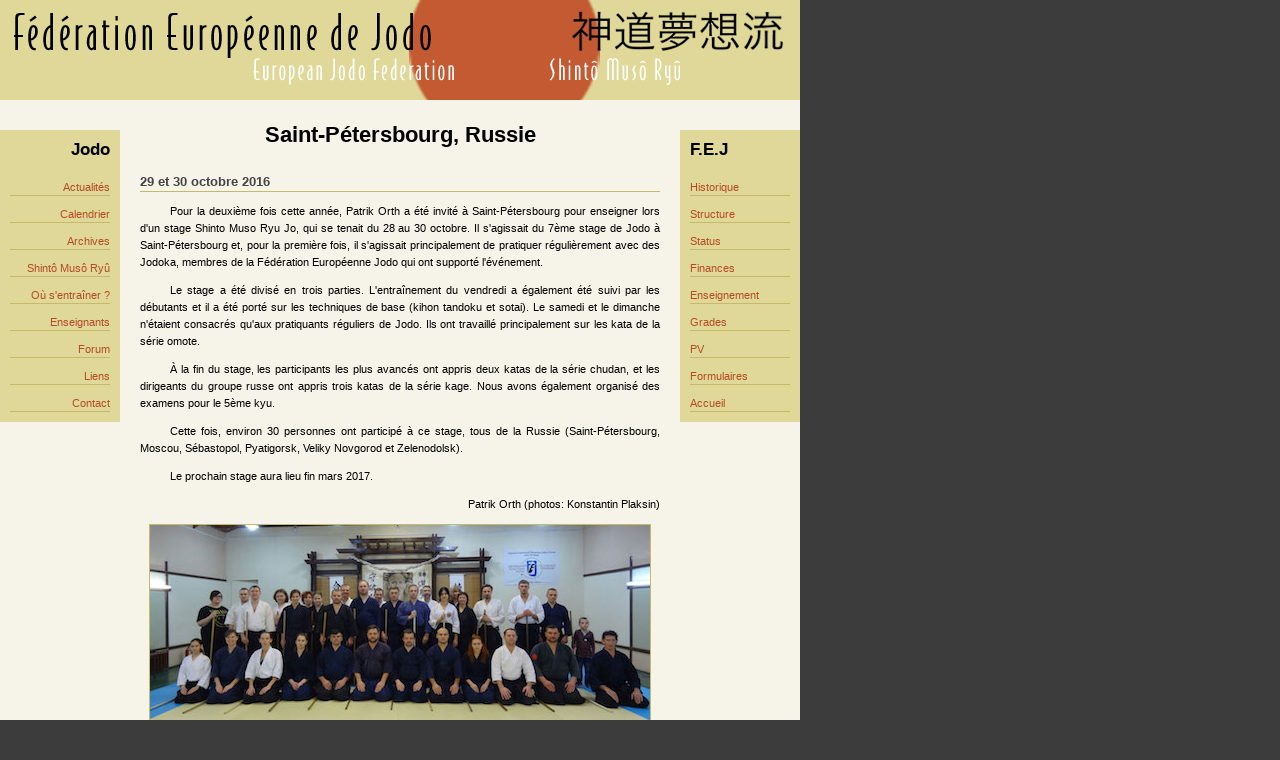

--- FILE ---
content_type: text/html
request_url: http://fej.ch/fr/archives2/peter2016b.htm
body_size: 1778
content:
<!DOCTYPE html PUBLIC "-//W3C//DTD XHTML 1.1//EN" "http://www.w3.org/TR/xhtml11/DTD/xhtml11.dtd">
<html xmlns="http://www.w3.org/1999/xhtml" xml:lang="fr">
<head>
  <title>FEJ : F&eacute;d&eacute;ration Europ&eacute;enne de Jodo</title>
  <meta http-equiv="content-type" content="text/html; charset=UTF-8" />
  <meta name="description" content="f&eacute;d&eacute;ration europ&eacute;enne de jodo, actualit&eacute;s" />
  <meta name="keywords" xml:lang="fr" content="f&eacute;d&eacute;ration,europ&eacute;enne,jodo,shinto,muso,ryu" />
  <meta name="copyright" content="&copy; 2004 Antoine Bauza." />
  <meta name="identifier-url" content="http://www.fej.ch/" />
  <meta http-equiv="content-language" content="fr" />
  <link type="text/css" rel="stylesheet" href="../../css/commun.css" />
</head>
<body>
<div id="container">
 <div id="header"></div>
 <div id="leftsidebar">
  <h6>Jodo</h6>
  <ul class="leftmenu">
   <li class="leftmenuli"><a href="../actualites.htm" title="Actualit&eacute;s">Actualit&eacute;s</a></li>
   <li class="leftmenuli"><a href="../calendrier.htm" title="Calendrier">Calendrier</a></li>
   <li class="leftmenuli"><a href="../archives.htm" title="Archives">Archives</a></li>
   <li class="leftmenuli"><a href="../shintomusoryu.htm" title="Historique du Shint&ocirc; Mus&ocirc; Ry&uuml;">Shint&ocirc; Mus&ocirc; Ry&ucirc;</a></li>
   <li class="leftmenuli"><a href="../dojo.htm" title="O&ugrave; s'entrainer : dojo">O&ugrave; s'entra&icirc;ner ?</a></li>
   <li class="leftmenuli"><a href="../enseignants.htm" title="Les enseignants de la F.E.J">Enseignants</a></li>
   <li class="leftmenuli"><a href="../forum.htm" title="Le Forum de la F.E.J">Forum</a></li>
   <li class="leftmenuli"><a href="../liens.htm" title="Liens Jodo">Liens</a></li>
   <li class="leftmenuli"><a href="../contact.htm" title="Contacter la F.E.J">Contact</a></li>
  </ul>
 </div>
 <div id="rightsidebar">
  <h6>F.E.J</h6>
  <ul class="rightmenu">
   <li class="rightmenuli"><a href="../historique.htm" title="Historique de la F.E.J">Historique</a></li>
   <li class="rightmenuli"><a href="../structure.htm" title="Structure de la F.E.J">Structure</a></li>
   <li class="rightmenuli"><a href="../status.htm" title="Status de la F.E.J">Status</a></li>
   <li class="rightmenuli"><a href="../finances.htm" title="Finances de la F.E.J">Finances</a></li>
   <li class="rightmenuli"><a href="../enseignement.htm" title="Structure d'enseignement de la F.E.J">Enseignement</a></li>
   <li class="rightmenuli"><a href="../grades.htm" title="Grades de la F.E.J">Grades</a></li>
   <li class="rightmenuli"><a href="../pvag.htm" title="PV des Assembl&eacute;es G&eacute;n&eacute;rales de la F.E.J">PV</a></li>
   <li class="rightmenuli"><a href="../formulaires.htm" title="Formulaires de la F.E.J">Formulaires</a></li>
   <li class="rightmenuli"><a href="http://www.fej.ch" title="Retour &agrave; la page d'accueil">Accueil</a></li>
  </ul>
 </div>
 <div id="content">
    <h1>Saint-P&eacute;tersbourg, Russie</h1>
   <h2>29 et 30 octobre 2016</h2>
  <p class="indent">Pour la deuxi&egrave;me fois cette ann&eacute;e, Patrik Orth a &eacute;t&eacute; invit&eacute; &agrave; Saint-P&eacute;tersbourg pour enseigner lors d'un stage Shinto Muso Ryu Jo, qui se tenait du 28 au 30 octobre. Il s'agissait du 7&egrave;me stage de Jodo &agrave; Saint-P&eacute;tersbourg et, pour la premi&egrave;re fois, il s'agissait principalement de pratiquer r&eacute;guli&egrave;rement avec des Jodoka, membres de la F&eacute;d&eacute;ration Europ&eacute;enne Jodo qui ont support&eacute; l'&eacute;v&eacute;nement.</p>
  <p class="indent">Le stage a &eacute;t&eacute; divis&eacute; en trois parties. L'entra&icirc;nement du vendredi a &eacute;galement &eacute;t&eacute; suivi par les d&eacute;butants et il a &eacute;t&eacute; port&eacute; sur les techniques de base (kihon tandoku et sotai). Le samedi et le dimanche n'&eacute;taient consacr&eacute;s qu'aux pratiquants r&eacute;guliers de Jodo. Ils ont travaill&eacute; principalement sur les kata de la s&eacute;rie omote.</p>
  <p class="indent">&Agrave; la fin du stage, les participants les plus avanc&eacute;s ont appris deux katas de la s&eacute;rie chudan, et les dirigeants du groupe russe ont appris trois katas de la s&eacute;rie kage. Nous avons &eacute;galement organis&eacute; des examens pour le 5&egrave;me kyu.</p>
  <p class="indent">Cette fois, environ 30 personnes ont particip&eacute; &agrave; ce stage, tous de la Russie (Saint-P&eacute;tersbourg, Moscou, S&eacute;bastopol, Pyatigorsk, Veliky Novgorod et Zelenodolsk).</p>
  <p class="indent">Le prochain stage aura lieu fin mars 2017.</p>
  <p class="right">Patrik Orth (photos: Konstantin Plaksin)</p>  
  <p class="center"><a href="../../img/2016/Piter_group_Oct2016.jpg" traget="_blank"><img src="../../img/2016/Piter_group_Oct2016k.jpg" class="bimg" alt="group" /></a></p>
  <p class="center"><img src="../../img/2016/piterOct2016_01.jpg" class="bimg" alt="" /></p>
  <p class="center"><img src="../../img/2016/piterOct2016_02.jpg" class="bimg" alt="" /></p>
  <p class="center"><img src="../../img/2016/piterOct2016_03.jpg" class="bimg" alt="" /></p>
  <p class="center"><img src="../../img/2016/piterOct2016_04.jpg" class="bimg" alt="" /></p>
  <p class="center"><img src="../../img/2016/piterOct2016_05.jpg" class="bimg" alt="" /></p>
  <br />
  <hr class="basicrow">
  <p class="center">
  <a href="../archives.htm" title="Archives">Archives</a></p>
  <hr class="basicrow">
  <br />
  <br />
 <!-- footer --><p class="copyright">F&eacute;d&eacute;ration Europ&eacute;enne de Jodo / European Jodo Federation</p>
 </div>
</div>
</body>
</html>


--- FILE ---
content_type: text/css
request_url: http://fej.ch/css/commun.css
body_size: 1416
content:
html {
	height: 100%;
}
body {
	height: 100%;
	background: #3c3c3c;
	margin: 0px 0px 0px 0px;
}
#container {
	position: relative;
	min-height: 100%;
	width: 800px;
	margin: 0px auto 0px 0px;
	background: #f6f4e9;
}

#header {
	width: 800px;
	height: 100px;
	background:url(../img/header_fej_jaune.gif) no-repeat;
}
#keywords {
    color: #f6f4e9;
    font: 10px/1.1em "MS Sans Serif", Geneva, sans-serif;
}

#content {
	/* width: 560px; */
	padding: 20px 140px 20px 140px;
	background: /*#efefef;*/ #f6f4e9;
	font: 10px/1.1em "MS Sans Serif", Geneva, sans-serif;
}

#leftsidebar, #rightsidebar {
	position: relative;
	width: 120px;
	margin: 30px 0px 0px 0px;
	background: #dfd899;
	font: 11px Verdana, Geneva, Arial, Helvetica, sans-serif;
}

#leftsidebar {
	float: left;
	text-align: right;
}

#rightsidebar {
	float: right;
	text-align: left;
}

/*
#footer {
	position: absolute;
	height: 26px;
	width: 800px;
	bottom: 0px;
	clear: both;
	background: #dfd899;
} */
/* -------------------------------------------------------------------- */

/* LINKS */
a {font: bold 12px "MS Sans Serif" Geneva sans-serif, Arial, Helvetica, sans-serif;}
a:link {color:/*#006699;*/ #b64c24;text-decoration: none;}
a:visited {color:/*#006699;*/ #b64c24;text-decoration:none;}
a:hover {color: /*#006699;*/ #b64c24;text-decoration: underline;}
a:active {color:/*#006699;*/ #b64c24;text-decoration:none;}

/* TITLES */
h1,h2,h3,h4,h5,h6 {
	font-family: Verdana, Geneva, Arial, Helvetica, sans-serif;
}
h1{
	margin: 4px 0px 26px 0px;
	font-size: 22px;
	text-align: center;
	line-height: 1em;
}
h2 {
	margin: 0px 0px 8px 0px;
	font-size: 13px;
	line-height: 1.5em;
	color: #444444;
	border-bottom: 1px solid #c4ba6a;
}
h3 {
	font-size: 11px;
}
h4 {
	margin: 0px 0px 6px 0px;
	font-size: 12px;
	text-align: center;
}
h5 {
	margin: 10px 0px 6px 0px;
	font-size: 14px;
	text-align: center;
}
h6 {
	margin: 10px 10px 4px 10px;
	font-size: 17px;
}

/* PARAGRAPH */
.indent, .noindent, .center, .right {
	font: 11px "MS Sans Serif", Geneva, sans-serif;
	line-height: 1.6em;
}
.indent {
	text-align:justify;
	text-indent: 30px;
}
.noindent {
	margin: 0px 0px 0px 0px;
	padding: 0px 0px 6px 0px;
	text-align: justify;
}
.center {
	text-align: center;
}
.right {
	text-align: right;
}
.lettrine {
	text-align:justify;
}
.copyright {
	/*position: absolute;*/
	width: 520px;
	margin : 0px;
	padding: 7px 0px 7px 0px;
	/*bottom: 0px;*/
	/*clear: both;*/
	background: #dfd899;
	font: bold 10px "MS Sans Serif", Geneva, sans-serif;
	color: #000000;
	text-align: center;
}

/* LISTS */
.leftmenu, .rightmenu {
	list-style: none inside none;
	margin: 0px 0px 0px 0px;
	padding: 5px 0px 5px 0px;

}
.leftmenuli, .rightmenuli {
	margin: 10px 10px 5px 10px;
	line-height: 1.5em;
	border-bottom: thin solid #c4ba6a;
}
.leftmenuli {text-align: right;}
.rightmenuli {text-align: left;}

.listcenter {
	list-style: circle inside none;
	margin: 20px 0px 0px 20px;
}


li {
	margin: 0px 0px 5px 0px;
	line-height: 1.5em;
	text-align: justify;
}

/* IMAGES */
.nobnom {
	border: none;
	margin: 0px;
}

.nobimg {
	border: none;
	margin: 5px 0px 5px 0px;
}

.bimg {
	border: thin solid #c4ba6a;
}
.floatleft {
	float: left;
	margin: 0px 12px 0px 0px;
	border: thin solid #c4ba6a;
}

.floatright {
	float: right;
	margin: 0px 0px 0px 12px;
	border: thin solid #c4ba6a;
}

.deceased {
	position: relative;
}

.deceased img:first-child {
	position: absolute;
	-webkit-backdrop-filter: sepia(100%);
	backdrop-filter: sepia(100%);
}

/*.nobleft {border: none; float: left; padding: 4px 8px 4px 0px;}
.borderleft {border: thin solid #919271;float: left; margin: 4px 8px 4px 0px;}
.nobright {border: none; float: right; padding: 2px 0px 4px 2px;} */

/* TABLE */
.tblcenter {
	margin: 0px auto 0px auto;
	padding: 0px;
	border: thin solid #000000;
}
.td1 {
	margin: 0px;
	padding: 10px;
	border: thin solid #000000;
}
.tblens {
	margin: 0px auto 0px auto;
}
.tdname {
	padding: 4px 0px 12px 0px;
	text-align: center;
}
.tblcalendar {
	width: 100%;
	margin: 0px auto 0px auto;
	padding: 0px;
	border: thin solid #000000;
}

.legend {
	color:#006699;
}

/* HORIZONTAL ROWS */
.basicrow {
	width: 90%;
	height: 1px;
	background: #c4ba6a;
	border: none;
}

/* SPAN */
.title {
	margin-left: 30px;
	color: #b64c24;
	font-weight: bold;
}
.place {
	margin-left: 30px;
	font-weight: bold;
}
.underline {
	margin-left: 30px;
	text-decoration: underline;
}
.blink_me {
	animation: blinker 1s linear infinite;
}
.important {
	text-decoration: blink;
	animation: blinker 1s linear infinite;
	color:red;
	font-size: 200%;
	line-height: normal;
	font-weight: 700;
}

@keyframes blinker {
	50% {
		opacity: 0;
	}
}





